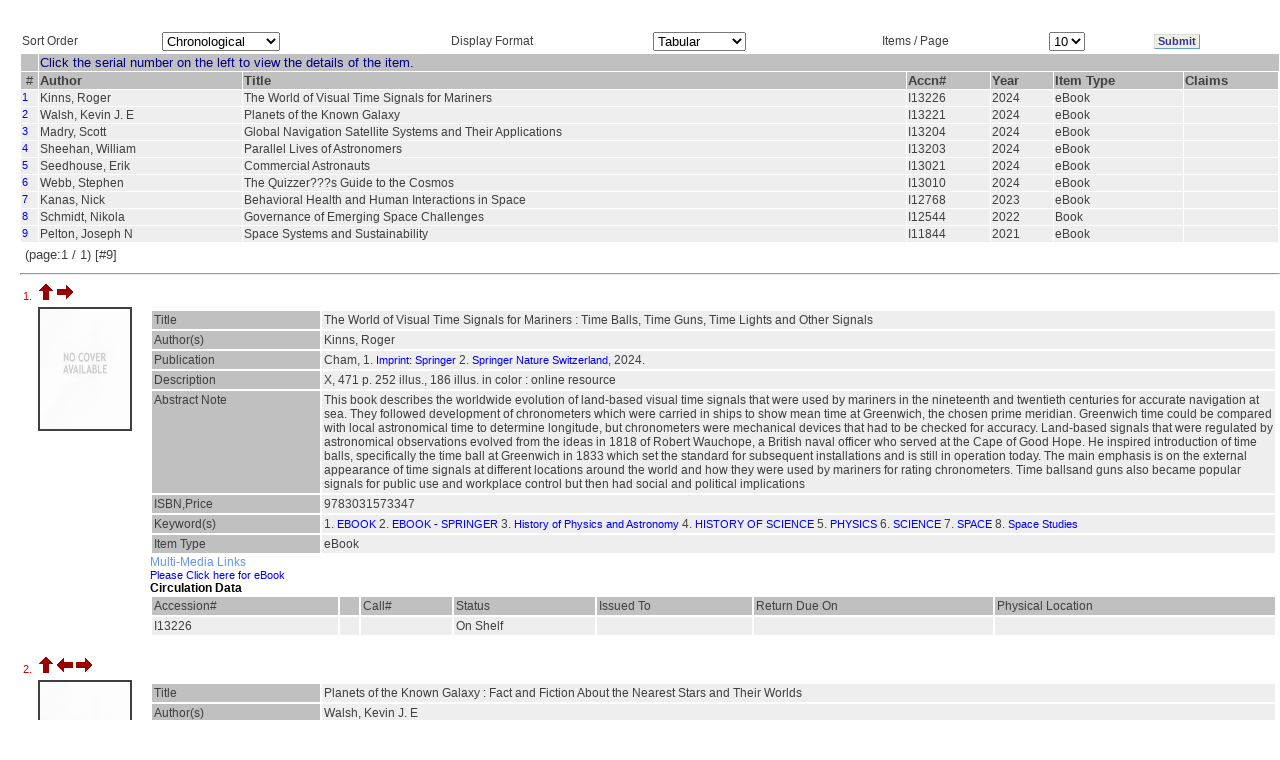

--- FILE ---
content_type: text/html; charset=utf-8
request_url: http://ezproxy.iucaa.in/wslxRSLT.php?A1=177086
body_size: 43414
content:
<html>
    <head>
        <title>Documents For An Access Point</title>
        <link rel='stylesheet' href='./StyleSheets/Highlight/oss_style.css' type='text/css'/>
        <script language="javascript" src="wslxshowhide.js"></script>
        <!-- $ASW 31/10/03 javascript added -->
    </head>
<link REL=STYLESHEET HREF= "./StyleSheets/Grid/style2.css">
<body BACKGROUND="./images/Grid/BACKGROUND/back2.jpg" BGCOLOR=White>
    <form action="wslxRSLT.php" method="POST">

        <!--
        Displays the result in the tabular format
        with various sorting option for the result(ItemType, tabular/publication/bibliography, number of records per page)).
        -->

        <a name="TOP"></a>

        
            <table cellspacing="0" cellpadding="0" border="0" width="100%">
                <tr>
                    <td width="20px">&nbsp;</td>
                    <td>
                        <h4 style="visibility: hidden">SLIM21</h4>
                        <table cellspacing="1" cellpadding="1" border="0" width="100%" >                            
                            <tr>
                                <td>Sort Order</td>
                                <td><select name="cbSO">
                                        <!--$ ASW 8/12/03 Used word Chronological instead of Natural as per sugession of MMG -->
                                        <option selected='selected' value="0">Chronological</option>
                                        <option  value="1">Author</option>
                                        <option  value="2">Title</option>
                                        <option  value="3">ItemType,Author</option>
                                        <option  value="4">ItemType,Title</option>
                                    </select>
					</td>
                                <td>Display Format</td>
                                <td>
                                    <select name="cbRp">
                                        <option selected='selected' value="0">Tabular</option>
                                        <option  value="1">Publication</option>
                                        <option  value="2">Bibliography</option>
                                    </select>
                                </td>
                                <td>Items / Page</td>
                                <td>
                                    <select name="cbNR">
                                        <option  value="5">5</option>
                                        <option selected='selected' value="10">10</option>
                                        <option  value="25">25</option>
                                    </select>
                                </td>
                                <td>
                                    <input type="hidden" name="aI" value=177086>
                                    <input type="hidden" name="aJ" value=>&nbsp;
                                </td>
                                <td><input type="submit" name="submit" value="Submit" class="clsBtnFlat"></td>
                            </tr>
                        </table>
                    </td>
                </tr>
            </table>

            <table CELLSPACING=0 CELLPADDING=0 BORDER=0 WIDTH=100%>
<tr>
<td WIDTH=20>&nbsp;</td>
<td>
<table CELLSPACING=1 CELLPADDING=1 BORDER=0 WIDTH=100%>
            <tr><td BGCOLOR="Silver" BACKGROUND=>&nbsp;</td><td COLSPAN=9 BGCOLOR="Silver" VALIGN="Middle" ALIGN="Left" WIDTH="100%"  BACKGROUND=>
<font SIZE="-1" color="#000080"> Click the serial number on the left to view the details of the item. </font></td></tr>
                    <tr bgcolor="silver" valign="top">
            <td align="center"><font size="-1">&nbsp;#&nbsp;</font></td>

                            <td align='left'><font size='-1'><b>Author</b></font></td><td align='left'><font size='-1'><b>Title</b></font></td><td align='left'><font size='-1'><b>Accn#</b></font></td><td align='left'><font size='-1'><b>Year</b></font></td><td align='left'><font size='-1'><b>Item Type</b></font></td>            <td align="left"><font size="-1"><b>Claims</b></font></td>
        </tr>
    <TR>
<TD VALIGN=top class=TDR><A HREF=#REC1>1</A></TD>
<TD VALIGN=top class=TDR>Kinns, Roger</TD>
<TD VALIGN=top class=TDR>The World of Visual Time Signals for Mariners</TD>
<TD VALIGN=top class=TDR>I13226</TD>
<TD VALIGN=top class=TDR>2024</TD>
<TD VALIGN=top class=TDR>eBook</TD>
<TD VALIGN=top class=TDR>&nbsp;</TD>
</TR><TR>
<TD VALIGN=top class=TDR><A HREF=#REC2>2</A></TD>
<TD VALIGN=top class=TDR>Walsh, Kevin J. E</TD>
<TD VALIGN=top class=TDR>Planets of the Known Galaxy</TD>
<TD VALIGN=top class=TDR>I13221</TD>
<TD VALIGN=top class=TDR>2024</TD>
<TD VALIGN=top class=TDR>eBook</TD>
<TD VALIGN=top class=TDR>&nbsp;</TD>
</TR><TR>
<TD VALIGN=top class=TDR><A HREF=#REC3>3</A></TD>
<TD VALIGN=top class=TDR>Madry, Scott</TD>
<TD VALIGN=top class=TDR>Global Navigation Satellite Systems and Their Applications</TD>
<TD VALIGN=top class=TDR>I13204</TD>
<TD VALIGN=top class=TDR>2024</TD>
<TD VALIGN=top class=TDR>eBook</TD>
<TD VALIGN=top class=TDR>&nbsp;</TD>
</TR><TR>
<TD VALIGN=top class=TDR><A HREF=#REC4>4</A></TD>
<TD VALIGN=top class=TDR>Sheehan, William</TD>
<TD VALIGN=top class=TDR>Parallel Lives of Astronomers</TD>
<TD VALIGN=top class=TDR>I13203</TD>
<TD VALIGN=top class=TDR>2024</TD>
<TD VALIGN=top class=TDR>eBook</TD>
<TD VALIGN=top class=TDR>&nbsp;</TD>
</TR><TR>
<TD VALIGN=top class=TDR><A HREF=#REC5>5</A></TD>
<TD VALIGN=top class=TDR>Seedhouse, Erik</TD>
<TD VALIGN=top class=TDR>Commercial Astronauts</TD>
<TD VALIGN=top class=TDR>I13021</TD>
<TD VALIGN=top class=TDR>2024</TD>
<TD VALIGN=top class=TDR>eBook</TD>
<TD VALIGN=top class=TDR>&nbsp;</TD>
</TR><TR>
<TD VALIGN=top class=TDR><A HREF=#REC6>6</A></TD>
<TD VALIGN=top class=TDR>Webb, Stephen</TD>
<TD VALIGN=top class=TDR>The Quizzer???s Guide to the Cosmos</TD>
<TD VALIGN=top class=TDR>I13010</TD>
<TD VALIGN=top class=TDR>2024</TD>
<TD VALIGN=top class=TDR>eBook</TD>
<TD VALIGN=top class=TDR>&nbsp;</TD>
</TR><TR>
<TD VALIGN=top class=TDR><A HREF=#REC7>7</A></TD>
<TD VALIGN=top class=TDR>Kanas, Nick</TD>
<TD VALIGN=top class=TDR>Behavioral Health and Human Interactions in Space</TD>
<TD VALIGN=top class=TDR>I12768</TD>
<TD VALIGN=top class=TDR>2023</TD>
<TD VALIGN=top class=TDR>eBook</TD>
<TD VALIGN=top class=TDR>&nbsp;</TD>
</TR><TR>
<TD VALIGN=top class=TDR><A HREF=#REC8>8</A></TD>
<TD VALIGN=top class=TDR>Schmidt, Nikola</TD>
<TD VALIGN=top class=TDR>Governance of Emerging Space Challenges</TD>
<TD VALIGN=top class=TDR>I12544</TD>
<TD VALIGN=top class=TDR>2022</TD>
<TD VALIGN=top class=TDR>Book</TD>
<TD VALIGN=top class=TDR>&nbsp;</TD>
</TR><TR>
<TD VALIGN=top class=TDR><A HREF=#REC9>9</A></TD>
<TD VALIGN=top class=TDR>Pelton, Joseph N</TD>
<TD VALIGN=top class=TDR>Space Systems and Sustainability</TD>
<TD VALIGN=top class=TDR>I11844</TD>
<TD VALIGN=top class=TDR>2021</TD>
<TD VALIGN=top class=TDR>eBook</TD>
<TD VALIGN=top class=TDR>&nbsp;</TD>
</TR><TR><TD COLSPAN=10><TABLE WIDTH=100% Align=Left BORDER=0><TR>
<TD><font size=-1 >(page:1 / 1) [#9]</TD><TD WIDTH=20%><font size=-1 >&nbsp;</TD><TD WIDTH=20%><font size=-1 >&nbsp;</font></TD>
<TD WIDTH=20%><font size=-1 >&nbsp;</font></TD><TD WIDTH=20%><font size=-1 >&nbsp;</font></TD>
</TR></TABLE>
</TD></TR>
</TABLE>
<HR>
<TABLE WIDTH=100% BORDER=0 >
<TR><TD COLSPAN=2>
<A NAME=REC1>1.&nbsp;</A>
<A HREF=#TOP><IMG BORDER=0 SRC="back.gif"></A>&nbsp;<A HREF=#REC2><IMG BORDER=0 SRC="nextitem.gif">&nbsp;</TD></TR>
</TD></TR><TR><TD align='center' valign='top' style='width:10%'><img src='./images/covers/NoCover.jpg' alt='No image available' 
style='max-width:90;max-height:120;min-width:90;min-height:120; width:90; height:120;' border='2' /></TD><TD>
<TABLE WIDTH=100% BORDER=0 CELLSPACING=2 CELLPADDING=2>
<TR VALIGN=TOP> </TR>
<TR VALIGN=TOP ><TD class=TDH WIDTH=15%>Title</TD><TD class=TDR>The World of Visual Time Signals for Mariners : Time Balls, Time Guns, Time Lights and Other Signals</TD></TR>
<TR VALIGN=TOP ><TD class=TDH WIDTH=15%>Author(s)</TD><TD class=TDR>Kinns, Roger</TD></TR>
<TR VALIGN=TOP ><TD class=TDH WIDTH=15%>Publication</TD><TD class=TDR>Cham, 1. <A HREF=wslxRSLT.php?A1=132853 TARGET=_TOP>Imprint: Springer</A>
2. <A HREF=wslxRSLT.php?A1=178604 TARGET=_TOP>Springer Nature Switzerland</A>, 2024.</TD></TR>
<TR VALIGN=TOP ><TD class=TDH WIDTH=15%>Description</TD><TD class=TDR>X, 471 p. 252 illus., 186 illus. in color : online resource</TD></TR>
<TR VALIGN=TOP ><TD class=TDH WIDTH=15%>Abstract Note</TD><TD class=TDR>This book describes the worldwide evolution of land-based visual time signals that were used by mariners in the nineteenth and twentieth centuries for accurate navigation at sea. They followed development of chronometers which were carried in ships to show mean time at Greenwich, the chosen prime meridian. Greenwich time could be compared with local astronomical time to determine longitude, but chronometers were mechanical devices that had to be checked for accuracy. Land-based signals that were regulated by astronomical observations evolved from the ideas in 1818 of Robert Wauchope, a British naval officer who served at the Cape of Good Hope. He inspired introduction of time balls, specifically the time ball at Greenwich in 1833 which set the standard for subsequent installations and is still in operation today. The main emphasis is on the external appearance of time signals at different locations around the world and how they were used by mariners for rating chronometers. Time ballsand guns also became popular signals for public use and workplace control but then had social and political implications</TD></TR>
<TR VALIGN=TOP ><TD class=TDH WIDTH=15%>ISBN,Price</TD><TD class=TDR>9783031573347</TD></TR>
<TR VALIGN=TOP ><TD class=TDH WIDTH=15%>Keyword(s)</TD><TD class=TDR>1. <A HREF=wslxRSLT.php?A1=87305 TARGET=_TOP>EBOOK</A>
2. <A HREF=wslxRSLT.php?A1=126851 TARGET=_TOP>EBOOK - SPRINGER</A>
3. <A HREF=wslxRSLT.php?A1=176058 TARGET=_TOP>History of Physics and Astronomy</A>
4. <A HREF=wslxRSLT.php?A1=5132 TARGET=_TOP>HISTORY OF SCIENCE</A>
5. <A HREF=wslxRSLT.php?A1=527 TARGET=_TOP>PHYSICS</A>
6. <A HREF=wslxRSLT.php?A1=230 TARGET=_TOP>SCIENCE</A>
7. <A HREF=wslxRSLT.php?A1=1595 TARGET=_TOP>SPACE</A>
8. <A HREF=wslxRSLT.php?A1=177086 TARGET=_TOP>Space Studies</A>
</TD></TR>
<TR VALIGN=TOP ><TD class=TDH WIDTH=15%>Item Type</TD><TD class=TDR>eBook</TD></TR>
</TABLE>
<DT>Multi-Media Links
<DD><A HREF="https://doi.org/10.1007/978-3-031-57334-7"target=_blank>Please Click here for eBook</A>
</DL>
<BR><B>Circulation Data</B><TABLE WIDTH=100% BORDER=0 CELLSPACING=2 CELLPADDING=2>
<TR class=TDH><TD>Accession#</TD><TD>&nbsp;</TD>
<TD>Call#</TD><TD>Status</TD><TD>Issued To</TD><TD>Return Due On</TD> <TD>Physical Location </TD></TR><TR class=TDR>
<TD>I13226</TD>
<TD>&nbsp;</TD>
<TD>&nbsp;</TD>
<TD>On Shelf</TD>
<TD>&nbsp;</TD>
<TD>&nbsp;</TD>
<TD></TD>
</TR>
</TABLE>
<BR><DIV id='043862' name='043862'></DIV></TD></TR></TABLE><TABLE WIDTH=100% BORDER=0 >
<TR><TD COLSPAN=2>
<A NAME=REC2>2.&nbsp;</A>
<A HREF=#TOP><IMG BORDER=0 SRC="back.gif"></A>&nbsp;<A HREF=#REC1><IMG BORDER=0 SRC="previtem.gif"></A>&nbsp;<A HREF=#REC3><IMG BORDER=0 SRC="nextitem.gif">&nbsp;</TD></TR>
</TD></TR><TR><TD align='center' valign='top' style='width:10%'><img src='./images/covers/NoCover.jpg' alt='No image available' 
style='max-width:90;max-height:120;min-width:90;min-height:120; width:90; height:120;' border='2' /></TD><TD>
<TABLE WIDTH=100% BORDER=0 CELLSPACING=2 CELLPADDING=2>
<TR VALIGN=TOP> </TR>
<TR VALIGN=TOP ><TD class=TDH WIDTH=15%>Title</TD><TD class=TDR>Planets of the Known Galaxy : Fact and Fiction About the Nearest Stars and Their Worlds</TD></TR>
<TR VALIGN=TOP ><TD class=TDH WIDTH=15%>Author(s)</TD><TD class=TDR>Walsh, Kevin J. E</TD></TR>
<TR VALIGN=TOP ><TD class=TDH WIDTH=15%>Publication</TD><TD class=TDR>Cham, 1. <A HREF=wslxRSLT.php?A1=132853 TARGET=_TOP>Imprint: Springer</A>
2. <A HREF=wslxRSLT.php?A1=178604 TARGET=_TOP>Springer Nature Switzerland</A>, 2024.</TD></TR>
<TR VALIGN=TOP ><TD class=TDH WIDTH=15%>Description</TD><TD class=TDR>XIII, 220 p. 27 illus., 24 illus. in color : online resource</TD></TR>
<TR VALIGN=TOP ><TD class=TDH WIDTH=15%>Abstract Note</TD><TD class=TDR>This book explores "the known galaxy," the region of the Milky Way nearest to Earth, often referred to in science fiction as the part of our galaxy that humanity might have explored first in the future. It describes planets ranging from gloomy ocean worlds and gem-strewn landscapes to wandering planets and hot or cold Jupiters. The aim is to create a sense of place for these distant worlds, merging scientific knowledge with speculative fiction and myths. Written for fans of both science fact and fiction, the book divides the known galaxy into distinct regions, offering scientific descriptions and linking planets to their literary and mythological contexts. This blend of solid science and imaginative storytelling will appeal to readers who want to envision these planets as dynamic places with rich histories</TD></TR>
<TR VALIGN=TOP ><TD class=TDH WIDTH=15%>ISBN,Price</TD><TD class=TDR>9783031682186</TD></TR>
<TR VALIGN=TOP ><TD class=TDH WIDTH=15%>Keyword(s)</TD><TD class=TDR>1. <A HREF=wslxRSLT.php?A1=11404 TARGET=_TOP>ASTRONAUTICS</A>
2. <A HREF=wslxRSLT.php?A1=87305 TARGET=_TOP>EBOOK</A>
3. <A HREF=wslxRSLT.php?A1=126851 TARGET=_TOP>EBOOK - SPRINGER</A>
4. <A HREF=wslxRSLT.php?A1=74956 TARGET=_TOP>FICTION</A>
5. <A HREF=wslxRSLT.php?A1=179162 TARGET=_TOP>Fiction Literature</A>
6. <A HREF=wslxRSLT.php?A1=11403 TARGET=_TOP>OUTER SPACE</A>
7. <A HREF=wslxRSLT.php?A1=10172 TARGET=_TOP>PLANETARY SCIENCE</A>
8. <A HREF=wslxRSLT.php?A1=1595 TARGET=_TOP>SPACE</A>
9. <A HREF=wslxRSLT.php?A1=114905 TARGET=_TOP>Space Exploration and Astronautics</A>
10. <A HREF=wslxRSLT.php?A1=177086 TARGET=_TOP>Space Studies</A>
</TD></TR>
<TR VALIGN=TOP ><TD class=TDH WIDTH=15%>Item Type</TD><TD class=TDR>eBook</TD></TR>
</TABLE>
<DT>Multi-Media Links
<DD><A HREF="https://doi.org/10.1007/978-3-031-68218-6"target=_blank>Please Click here for eBook</A>
</DL>
<BR><B>Circulation Data</B><TABLE WIDTH=100% BORDER=0 CELLSPACING=2 CELLPADDING=2>
<TR class=TDH><TD>Accession#</TD><TD>&nbsp;</TD>
<TD>Call#</TD><TD>Status</TD><TD>Issued To</TD><TD>Return Due On</TD> <TD>Physical Location </TD></TR><TR class=TDR>
<TD>I13221</TD>
<TD>&nbsp;</TD>
<TD>&nbsp;</TD>
<TD>On Shelf</TD>
<TD>&nbsp;</TD>
<TD>&nbsp;</TD>
<TD></TD>
</TR>
</TABLE>
<BR><DIV id='043857' name='043857'></DIV></TD></TR></TABLE><TABLE WIDTH=100% BORDER=0 >
<TR><TD COLSPAN=2>
<A NAME=REC3>3.&nbsp;</A>
<A HREF=#TOP><IMG BORDER=0 SRC="back.gif"></A>&nbsp;<A HREF=#REC2><IMG BORDER=0 SRC="previtem.gif"></A>&nbsp;<A HREF=#REC4><IMG BORDER=0 SRC="nextitem.gif">&nbsp;</TD></TR>
</TD></TR><TR><TD align='center' valign='top' style='width:10%'><img src='./images/covers/NoCover.jpg' alt='No image available' 
style='max-width:90;max-height:120;min-width:90;min-height:120; width:90; height:120;' border='2' /></TD><TD>
<TABLE WIDTH=100% BORDER=0 CELLSPACING=2 CELLPADDING=2>
<TR VALIGN=TOP> </TR>
<TR VALIGN=TOP ><TD class=TDH WIDTH=15%>Title</TD><TD class=TDR>Global Navigation Satellite Systems and Their Applications</TD></TR>
<TR VALIGN=TOP ><TD class=TDH WIDTH=15%>Author(s)</TD><TD class=TDR>Madry, Scott</TD></TR>
<TR VALIGN=TOP ><TD class=TDH WIDTH=15%>Publication</TD><TD class=TDR>Cham, 1. <A HREF=wslxRSLT.php?A1=132853 TARGET=_TOP>Imprint: Springer</A>
2. <A HREF=wslxRSLT.php?A1=178604 TARGET=_TOP>Springer Nature Switzerland</A>, 2024.</TD></TR>
<TR VALIGN=TOP ><TD class=TDH WIDTH=15%>Description</TD><TD class=TDR>XVIII, 128 p. 93 illus., 89 illus. in color : online resource</TD></TR>
<TR VALIGN=TOP ><TD class=TDH WIDTH=15%>Abstract Note</TD><TD class=TDR>Professor Madry, one of the world's leading experts in the field of the practical applications of satellites and space technologies, provides in a condensed form, a quick yet comprehensive overview of all aspects of satellite navigation. This new edition concisely addresses the latest breakthrough technologies, the various national systems, the many applications, the regulatory issues, and the strategic implications of satellite navigation systems. The future directions of autonomous aircraft and the role drones play in satellite navigation networks are also evaluated. Moreover, the industry's strengths and weaknesses are discussed, as well as reviews of all the various national systems now being deployed. The motivation behind the proliferation of these systems, in this book, evaluates the overall societal and ethical issues of these invisible yet pervasive parts of our modern digital world</TD></TR>
<TR VALIGN=TOP ><TD class=TDH WIDTH=15%>ISBN,Price</TD><TD class=TDR>9783031744884</TD></TR>
<TR VALIGN=TOP ><TD class=TDH WIDTH=15%>Keyword(s)</TD><TD class=TDR>1. <A HREF=wslxRSLT.php?A1=122770 TARGET=_TOP>Aerospace engineering</A>
2. <A HREF=wslxRSLT.php?A1=115978 TARGET=_TOP>Aerospace Technology and Astronautics</A>
3. <A HREF=wslxRSLT.php?A1=11404 TARGET=_TOP>ASTRONAUTICS</A>
4. <A HREF=wslxRSLT.php?A1=87305 TARGET=_TOP>EBOOK</A>
5. <A HREF=wslxRSLT.php?A1=126851 TARGET=_TOP>EBOOK - SPRINGER</A>
6. <A HREF=wslxRSLT.php?A1=11403 TARGET=_TOP>OUTER SPACE</A>
7. <A HREF=wslxRSLT.php?A1=1595 TARGET=_TOP>SPACE</A>
8. <A HREF=wslxRSLT.php?A1=114905 TARGET=_TOP>Space Exploration and Astronautics</A>
9. <A HREF=wslxRSLT.php?A1=177086 TARGET=_TOP>Space Studies</A>
</TD></TR>
<TR VALIGN=TOP ><TD class=TDH WIDTH=15%>Item Type</TD><TD class=TDR>eBook</TD></TR>
</TABLE>
<DT>Multi-Media Links
<DD><A HREF="https://doi.org/10.1007/978-3-031-74488-4"target=_blank>Please Click here for eBook</A>
</DL>
<BR><B>Circulation Data</B><TABLE WIDTH=100% BORDER=0 CELLSPACING=2 CELLPADDING=2>
<TR class=TDH><TD>Accession#</TD><TD>&nbsp;</TD>
<TD>Call#</TD><TD>Status</TD><TD>Issued To</TD><TD>Return Due On</TD> <TD>Physical Location </TD></TR><TR class=TDR>
<TD>I13204</TD>
<TD>&nbsp;</TD>
<TD>&nbsp;</TD>
<TD>On Shelf</TD>
<TD>&nbsp;</TD>
<TD>&nbsp;</TD>
<TD></TD>
</TR>
</TABLE>
<BR><DIV id='043840' name='043840'></DIV></TD></TR></TABLE><TABLE WIDTH=100% BORDER=0 >
<TR><TD COLSPAN=2>
<A NAME=REC4>4.&nbsp;</A>
<A HREF=#TOP><IMG BORDER=0 SRC="back.gif"></A>&nbsp;<A HREF=#REC3><IMG BORDER=0 SRC="previtem.gif"></A>&nbsp;<A HREF=#REC5><IMG BORDER=0 SRC="nextitem.gif">&nbsp;</TD></TR>
</TD></TR><TR><TD align='center' valign='top' style='width:10%'><img src='./images/covers/NoCover.jpg' alt='No image available' 
style='max-width:90;max-height:120;min-width:90;min-height:120; width:90; height:120;' border='2' /></TD><TD>
<TABLE WIDTH=100% BORDER=0 CELLSPACING=2 CELLPADDING=2>
<TR VALIGN=TOP> </TR>
<TR VALIGN=TOP ><TD class=TDH WIDTH=15%>Title</TD><TD class=TDR>Parallel Lives of Astronomers : Percival Lowell and Edward Emerson Barnard</TD></TR>
<TR VALIGN=TOP ><TD class=TDH WIDTH=15%>Author(s)</TD><TD class=TDR>Sheehan, William</TD></TR>
<TR VALIGN=TOP ><TD class=TDH WIDTH=15%>Publication</TD><TD class=TDR>Cham, 1. <A HREF=wslxRSLT.php?A1=132853 TARGET=_TOP>Imprint: Springer</A>
2. <A HREF=wslxRSLT.php?A1=178604 TARGET=_TOP>Springer Nature Switzerland</A>, 2024.</TD></TR>
<TR VALIGN=TOP ><TD class=TDH WIDTH=15%>Description</TD><TD class=TDR>XIV, 687 p. 273 illus., 47 illus. in color : online resource</TD></TR>
<TR VALIGN=TOP ><TD class=TDH WIDTH=15%>Abstract Note</TD><TD class=TDR>Using the "Parallel Lives" approach adopted by the Greek biographer Plutarch, noted historian of astronomy William Sheehan contrasts the lives and research careers of two famous astronomers, Percival Lowell and Edward Emerson Barnard. Drawing on vast archival materials and hitherto unpublished source materials, Sheehan documents in detail the contributions of these two late 19th and early 20th astronomers. Living at a time when controversies about Mars peaked, when great observatories were being built, and when research increasingly turned away from the Solar System toward the stellar and extra-galactic universe, these observers made spectacular contributions to astronomy. Their work still inspires, and continues in Perseverance rover's explorations of the surface of Mars carrying forward Lowell's dream of showing that Mars may once have been "the abode of life," and in Barnard's pioneering wide-angle photographs of the Milky Way which first showed the sweep, majesty and complexity of the Galaxy. The work of decades of research and writing, Sheehan has produced what is likely to become the definitive work on these two great astronomers. William Sheehan's many books include the authoritative biography The Immortal Fire Within: The Life and Work of Edward Emerson Barnard and (with Jim Bell) Discovering Mars: A History of Observation and Exploration of the Red Planet, which has been called the "gold standard of books on Mars" (Michio Kaku).</TD></TR>
<TR VALIGN=TOP ><TD class=TDH WIDTH=15%>ISBN,Price</TD><TD class=TDR>9783031688003</TD></TR>
<TR VALIGN=TOP ><TD class=TDH WIDTH=15%>Keyword(s)</TD><TD class=TDR>1. <A HREF=wslxRSLT.php?A1=109267 TARGET=_TOP>Astronomers</A>
2. <A HREF=wslxRSLT.php?A1=176059 TARGET=_TOP>Biographies of Physicists and Astronomers</A>
3. <A HREF=wslxRSLT.php?A1=87305 TARGET=_TOP>EBOOK</A>
4. <A HREF=wslxRSLT.php?A1=126851 TARGET=_TOP>EBOOK - SPRINGER</A>
5. <A HREF=wslxRSLT.php?A1=176058 TARGET=_TOP>History of Physics and Astronomy</A>
6. <A HREF=wslxRSLT.php?A1=110033 TARGET=_TOP>Physicists</A>
7. <A HREF=wslxRSLT.php?A1=527 TARGET=_TOP>PHYSICS</A>
8. <A HREF=wslxRSLT.php?A1=1595 TARGET=_TOP>SPACE</A>
9. <A HREF=wslxRSLT.php?A1=177086 TARGET=_TOP>Space Studies</A>
</TD></TR>
<TR VALIGN=TOP ><TD class=TDH WIDTH=15%>Item Type</TD><TD class=TDR>eBook</TD></TR>
</TABLE>
<DT>Multi-Media Links
<DD><A HREF="https://doi.org/10.1007/978-3-031-68800-3"target=_blank>Please Click here for eBook</A>
</DL>
<BR><B>Circulation Data</B><TABLE WIDTH=100% BORDER=0 CELLSPACING=2 CELLPADDING=2>
<TR class=TDH><TD>Accession#</TD><TD>&nbsp;</TD>
<TD>Call#</TD><TD>Status</TD><TD>Issued To</TD><TD>Return Due On</TD> <TD>Physical Location </TD></TR><TR class=TDR>
<TD>I13203</TD>
<TD>&nbsp;</TD>
<TD>&nbsp;</TD>
<TD>On Shelf</TD>
<TD>&nbsp;</TD>
<TD>&nbsp;</TD>
<TD></TD>
</TR>
</TABLE>
<BR><DIV id='043839' name='043839'></DIV></TD></TR></TABLE><TABLE WIDTH=100% BORDER=0 >
<TR><TD COLSPAN=2>
<A NAME=REC5>5.&nbsp;</A>
<A HREF=#TOP><IMG BORDER=0 SRC="back.gif"></A>&nbsp;<A HREF=#REC4><IMG BORDER=0 SRC="previtem.gif"></A>&nbsp;<A HREF=#REC6><IMG BORDER=0 SRC="nextitem.gif">&nbsp;</TD></TR>
</TD></TR><TR><TD align='center' valign='top' style='width:10%'><img src='./images/covers/NoCover.jpg' alt='No image available' 
style='max-width:90;max-height:120;min-width:90;min-height:120; width:90; height:120;' border='2' /></TD><TD>
<TABLE WIDTH=100% BORDER=0 CELLSPACING=2 CELLPADDING=2>
<TR VALIGN=TOP> </TR>
<TR VALIGN=TOP ><TD class=TDH WIDTH=15%>Title</TD><TD class=TDR>Commercial Astronauts : The Next Generation of Spacefarers</TD></TR>
<TR VALIGN=TOP ><TD class=TDH WIDTH=15%>Author(s)</TD><TD class=TDR>Seedhouse, Erik</TD></TR>
<TR VALIGN=TOP ><TD class=TDH WIDTH=15%>Publication</TD><TD class=TDR>Cham, 1. <A HREF=wslxRSLT.php?A1=132853 TARGET=_TOP>Imprint: Springer</A>
2. <A HREF=wslxRSLT.php?A1=178604 TARGET=_TOP>Springer Nature Switzerland</A>, 2024.</TD></TR>
<TR VALIGN=TOP ><TD class=TDH WIDTH=15%>Description</TD><TD class=TDR>XIV, 235 p. 97 illus., 95 illus. in color : online resource</TD></TR>
<TR VALIGN=TOP ><TD class=TDH WIDTH=15%>Abstract Note</TD><TD class=TDR>The beginning of the 2020???s witnessed dozens of commercial astronauts fly to space on a variety of vehicles. These spacecraft included SpaceX???s Crew Dragon, which supported the Inspiration4 and Axiom Space missions, Virgin Galactic???s SpaceShipTwo, which supported several suborbital science flights, and Blue Origin???s New Shepard spacecraft, which not only flew celebrities but also its fair share of commercial astronauts. The story of this new breed of spacefarer has only just begun. As evidenced by these missions, commercial spaceflight has grown beyond passengers simply traveling to space just for the ride. With orbital flights involving commercial astronauts staying in space for several days and weeks, companies such as Sierra Space, Axiom Space and Blue Origin are preparing for the next steps in commercial space travel which include the construction of orbiting habitats. But how will the opportunities for commercial astronauts develop, how will they be trained, and will this new group of astronauts evolve? This book describes how the commercial spaceflight industry is evolving, how it will continue to evolve as barriers to entry are reduced, competition grows, and costs are lowered, and how, because of these efforts, opportunities for commercial astronauts will increase</TD></TR>
<TR VALIGN=TOP ><TD class=TDH WIDTH=15%>ISBN,Price</TD><TD class=TDR>9783031556043</TD></TR>
<TR VALIGN=TOP ><TD class=TDH WIDTH=15%>Keyword(s)</TD><TD class=TDR>1. <A HREF=wslxRSLT.php?A1=122770 TARGET=_TOP>Aerospace engineering</A>
2. <A HREF=wslxRSLT.php?A1=115978 TARGET=_TOP>Aerospace Technology and Astronautics</A>
3. <A HREF=wslxRSLT.php?A1=11404 TARGET=_TOP>ASTRONAUTICS</A>
4. <A HREF=wslxRSLT.php?A1=87305 TARGET=_TOP>EBOOK</A>
5. <A HREF=wslxRSLT.php?A1=126851 TARGET=_TOP>EBOOK - SPRINGER</A>
6. <A HREF=wslxRSLT.php?A1=11403 TARGET=_TOP>OUTER SPACE</A>
7. <A HREF=wslxRSLT.php?A1=1595 TARGET=_TOP>SPACE</A>
8. <A HREF=wslxRSLT.php?A1=114905 TARGET=_TOP>Space Exploration and Astronautics</A>
9. <A HREF=wslxRSLT.php?A1=177086 TARGET=_TOP>Space Studies</A>
</TD></TR>
<TR VALIGN=TOP ><TD class=TDH WIDTH=15%>Item Type</TD><TD class=TDR>eBook</TD></TR>
</TABLE>
<DT>Multi-Media Links
<DD><A HREF="https://doi.org/10.1007/978-3-031-55604-3"target=_blank>Please Click here for eBook</A>
</DL>
<BR><B>Circulation Data</B><TABLE WIDTH=100% BORDER=0 CELLSPACING=2 CELLPADDING=2>
<TR class=TDH><TD>Accession#</TD><TD>&nbsp;</TD>
<TD>Call#</TD><TD>Status</TD><TD>Issued To</TD><TD>Return Due On</TD> <TD>Physical Location </TD></TR><TR class=TDR>
<TD>I13021</TD>
<TD>&nbsp;</TD>
<TD>&nbsp;</TD>
<TD>On Shelf</TD>
<TD>&nbsp;</TD>
<TD>&nbsp;</TD>
<TD></TD>
</TR>
</TABLE>
<BR><DIV id='043657' name='043657'></DIV></TD></TR></TABLE><TABLE WIDTH=100% BORDER=0 >
<TR><TD COLSPAN=2>
<A NAME=REC6>6.&nbsp;</A>
<A HREF=#TOP><IMG BORDER=0 SRC="back.gif"></A>&nbsp;<A HREF=#REC5><IMG BORDER=0 SRC="previtem.gif"></A>&nbsp;<A HREF=#REC7><IMG BORDER=0 SRC="nextitem.gif">&nbsp;</TD></TR>
</TD></TR><TR><TD align='center' valign='top' style='width:10%'><img src='./images/covers/NoCover.jpg' alt='No image available' 
style='max-width:90;max-height:120;min-width:90;min-height:120; width:90; height:120;' border='2' /></TD><TD>
<TABLE WIDTH=100% BORDER=0 CELLSPACING=2 CELLPADDING=2>
<TR VALIGN=TOP> </TR>
<TR VALIGN=TOP ><TD class=TDH WIDTH=15%>Title</TD><TD class=TDR>The Quizzer???s Guide to the Cosmos : 500 Questions About the Universe (with Answers)</TD></TR>
<TR VALIGN=TOP ><TD class=TDH WIDTH=15%>Author(s)</TD><TD class=TDR>Webb, Stephen</TD></TR>
<TR VALIGN=TOP ><TD class=TDH WIDTH=15%>Publication</TD><TD class=TDR>Cham, 1. <A HREF=wslxRSLT.php?A1=132853 TARGET=_TOP>Imprint: Springer</A>
2. <A HREF=wslxRSLT.php?A1=178604 TARGET=_TOP>Springer Nature Switzerland</A>, 2024.</TD></TR>
<TR VALIGN=TOP ><TD class=TDH WIDTH=15%>Description</TD><TD class=TDR>XIV, 369 p. 52 illus : online resource</TD></TR>
<TR VALIGN=TOP ><TD class=TDH WIDTH=15%>Abstract Note</TD><TD class=TDR>Have you ever gazed up at the night sky and wondered how many stars you can see? Whether the universe is infinite? Or, more prosaically, what the chances are of you being hit by a rock from space? The Quizzer???s Guide to the Cosmos is here to satisfy your curiosity by offering an overview of the history of astronomy, from the earliest beginnings through to the most recent discoveries. This isn???t a typical astronomy book, however ??? it???s packed with a 500-question multiple-choice quiz that not only makes the book more interactive but also helps you retain information and lets you test your knowledge of some of the most captivating concepts in science. The book will appeal to astronomy buffs and to general quiz afficianados alike. Digital questions and answers also via app: Download the Springer Nature Flashcards app free of charge and test your knowledge</TD></TR>
<TR VALIGN=TOP ><TD class=TDH WIDTH=15%>ISBN,Price</TD><TD class=TDR>9783031524370</TD></TR>
<TR VALIGN=TOP ><TD class=TDH WIDTH=15%>Keyword(s)</TD><TD class=TDR>1. <A HREF=wslxRSLT.php?A1=222 TARGET=_TOP>ASTRONOMY</A>
2. <A HREF=wslxRSLT.php?A1=175945 TARGET=_TOP>Astronomy, Cosmology and Space Sciences</A>
3. <A HREF=wslxRSLT.php?A1=119068 TARGET=_TOP>Astronomy, Observations and Techniques</A>
4. <A HREF=wslxRSLT.php?A1=87305 TARGET=_TOP>EBOOK</A>
5. <A HREF=wslxRSLT.php?A1=126851 TARGET=_TOP>EBOOK - SPRINGER</A>
6. <A HREF=wslxRSLT.php?A1=176058 TARGET=_TOP>History of Physics and Astronomy</A>
7. <A HREF=wslxRSLT.php?A1=527 TARGET=_TOP>PHYSICS</A>
8. <A HREF=wslxRSLT.php?A1=1595 TARGET=_TOP>SPACE</A>
9. <A HREF=wslxRSLT.php?A1=177086 TARGET=_TOP>Space Studies</A>
</TD></TR>
<TR VALIGN=TOP ><TD class=TDH WIDTH=15%>Item Type</TD><TD class=TDR>eBook</TD></TR>
</TABLE>
<DT>Multi-Media Links
<DD><A HREF="https://doi.org/10.1007/978-3-031-52437-0"target=_blank>Please Click here for eBook</A>
</DL>
<BR><B>Circulation Data</B><TABLE WIDTH=100% BORDER=0 CELLSPACING=2 CELLPADDING=2>
<TR class=TDH><TD>Accession#</TD><TD>&nbsp;</TD>
<TD>Call#</TD><TD>Status</TD><TD>Issued To</TD><TD>Return Due On</TD> <TD>Physical Location </TD></TR><TR class=TDR>
<TD>I13010</TD>
<TD>&nbsp;</TD>
<TD>&nbsp;</TD>
<TD>On Shelf</TD>
<TD>&nbsp;</TD>
<TD>&nbsp;</TD>
<TD></TD>
</TR>
</TABLE>
<BR><DIV id='043646' name='043646'></DIV></TD></TR></TABLE><TABLE WIDTH=100% BORDER=0 >
<TR><TD COLSPAN=2>
<A NAME=REC7>7.&nbsp;</A>
<A HREF=#TOP><IMG BORDER=0 SRC="back.gif"></A>&nbsp;<A HREF=#REC6><IMG BORDER=0 SRC="previtem.gif"></A>&nbsp;<A HREF=#REC8><IMG BORDER=0 SRC="nextitem.gif">&nbsp;</TD></TR>
</TD></TR><TR><TD align='center' valign='top' style='width:10%'><img src='./images/covers/NoCover.jpg' alt='No image available' 
style='max-width:90;max-height:120;min-width:90;min-height:120; width:90; height:120;' border='2' /></TD><TD>
<TABLE WIDTH=100% BORDER=0 CELLSPACING=2 CELLPADDING=2>
<TR VALIGN=TOP> </TR>
<TR VALIGN=TOP ><TD class=TDH WIDTH=15%>Title</TD><TD class=TDR>Behavioral Health and Human Interactions in Space</TD></TR>
<TR VALIGN=TOP ><TD class=TDH WIDTH=15%>Author(s)</TD><TD class=TDR>Kanas, Nick</TD></TR>
<TR VALIGN=TOP ><TD class=TDH WIDTH=15%>Publication</TD><TD class=TDR>Cham, 1. <A HREF=wslxRSLT.php?A1=132853 TARGET=_TOP>Imprint: Springer</A>
2. <A HREF=wslxRSLT.php?A1=130542 TARGET=_TOP>Springer International Publishing</A>, 2023.</TD></TR>
<TR VALIGN=TOP ><TD class=TDH WIDTH=15%>Description</TD><TD class=TDR>XLV, 402 p. 79 illus., 71 illus. in color : online resource</TD></TR>
<TR VALIGN=TOP ><TD class=TDH WIDTH=15%>Abstract Note</TD><TD class=TDR>This textbook covers the range of psychological and interpersonal issues that can affect astronauts living and working in space. It deals with the three major risk areas cited by NASA???s Behavioral Health and Performance Element: Behavioral Medicine, Team Risk, and Sleep Risk. Based on the author???s more than 50 years of experience in space-related activities writing, conducting research, and teaching undergraduate and graduate courses, the book follows a comprehensive range of topics that include: cognitive effects; psychiatric issues; cultural influences; salutogenic and positive aspects of space travel; autonomy and delayed communication; current plans to return to the Moon and Mars; analysis of study environments such as the polar regions, submersible habitats, and space simulation facilities; and more. It draws on research, literature, and case studies from the 1950s onward, showing readers in a natural and accessible way how the field has progressed over time. The book contains ample end-of-chapter summaries and exercises as well as a complete glossary of key terms. As such, it will serve students taking courses in aerospace psychology, psychiatry, sociology, human factors, medicine, and related social sciences, in addition to space industry professionals and others interested in the complexities of people living and working in space</TD></TR>
<TR VALIGN=TOP ><TD class=TDH WIDTH=15%>ISBN,Price</TD><TD class=TDR>9783031167232</TD></TR>
<TR VALIGN=TOP ><TD class=TDH WIDTH=15%>Keyword(s)</TD><TD class=TDR>1. <A HREF=wslxRSLT.php?A1=122770 TARGET=_TOP>Aerospace engineering</A>
2. <A HREF=wslxRSLT.php?A1=115978 TARGET=_TOP>Aerospace Technology and Astronautics</A>
3. <A HREF=wslxRSLT.php?A1=11404 TARGET=_TOP>ASTRONAUTICS</A>
4. <A HREF=wslxRSLT.php?A1=181758 TARGET=_TOP>Clinical health psychology</A>
5. <A HREF=wslxRSLT.php?A1=126851 TARGET=_TOP>EBOOK - SPRINGER</A>
6. <A HREF=wslxRSLT.php?A1=122631 TARGET=_TOP>Health Psychology</A>
7. <A HREF=wslxRSLT.php?A1=11403 TARGET=_TOP>OUTER SPACE</A>
8. <A HREF=wslxRSLT.php?A1=1595 TARGET=_TOP>SPACE</A>
9. <A HREF=wslxRSLT.php?A1=114905 TARGET=_TOP>Space Exploration and Astronautics</A>
10. <A HREF=wslxRSLT.php?A1=177086 TARGET=_TOP>Space Studies</A>
</TD></TR>
<TR VALIGN=TOP ><TD class=TDH WIDTH=15%>Item Type</TD><TD class=TDR>eBook</TD></TR>
</TABLE>
<DT>Multi-Media Links
<DD><A HREF="https://doi.org/10.1007/978-3-031-16723-2"target=_blank>media link description</A>
</DL>
<BR><B>Circulation Data</B><TABLE WIDTH=100% BORDER=0 CELLSPACING=2 CELLPADDING=2>
<TR class=TDH><TD>Accession#</TD><TD>&nbsp;</TD>
<TD>Call#</TD><TD>Status</TD><TD>Issued To</TD><TD>Return Due On</TD> <TD>Physical Location </TD></TR><TR class=TDR>
<TD>I12768</TD>
<TD>&nbsp;</TD>
<TD>&nbsp;</TD>
<TD>On Shelf</TD>
<TD>&nbsp;</TD>
<TD>&nbsp;</TD>
<TD></TD>
</TR>
</TABLE>
<BR><DIV id='043382' name='043382'></DIV></TD></TR></TABLE><TABLE WIDTH=100% BORDER=0 >
<TR><TD COLSPAN=2>
<A NAME=REC8>8.&nbsp;</A>
<A HREF=#TOP><IMG BORDER=0 SRC="back.gif"></A>&nbsp;<A HREF=#REC7><IMG BORDER=0 SRC="previtem.gif"></A>&nbsp;<A HREF=#REC9><IMG BORDER=0 SRC="nextitem.gif">&nbsp;</TD></TR>
</TD></TR><TR><TD align='center' valign='top' style='width:10%'><img src='./images/covers/NoCover.jpg' alt='No image available' 
style='max-width:90;max-height:120;min-width:90;min-height:120; width:90; height:120;' border='2' /></TD><TD>
<TABLE WIDTH=100% BORDER=0 CELLSPACING=2 CELLPADDING=2>
<TR VALIGN=TOP> </TR>
<TR VALIGN=TOP ><TD class=TDH WIDTH=15%>Title</TD><TD class=TDR>Governance of Emerging Space Challenges : The Benefits of a Responsible Cosmopolitan State Policy</TD></TR>
<TR VALIGN=TOP ><TD class=TDH WIDTH=15%>Author(s)</TD><TD class=TDR>Schmidt, Nikola</TD></TR>
<TR VALIGN=TOP ><TD class=TDH WIDTH=15%>Publication</TD><TD class=TDR>Cham, 1. <A HREF=wslxRSLT.php?A1=132853 TARGET=_TOP>Imprint: Springer</A>
2. <A HREF=wslxRSLT.php?A1=130542 TARGET=_TOP>Springer International Publishing</A>, 2022.</TD></TR>
<TR VALIGN=TOP ><TD class=TDH WIDTH=15%>Description</TD><TD class=TDR>XVII, 255 p. 3 illus., 1 illus. in color : online resource</TD></TR>
<TR VALIGN=TOP ><TD class=TDH WIDTH=15%>Abstract Note</TD><TD class=TDR>This edited volume discusses how even small nation states can make a significant difference in the future of space governance. The book is divided into three main sections covering political theory, case studies, and space technology and applications. Key topics of discussion include planetary defense, space mining, and high-power systems in space. Through these timely subjects, the book presents strategies for developing a truly global governance framework in space, based on the concept of a responsible cosmopolitan state. Authored by a multidisciplinary group of researchers from the Czech Republic, the volume will appeal to other scientific teams and policymakers looking to become pioneers of cosmopolitan space policies at a national and global level</TD></TR>
<TR VALIGN=TOP ><TD class=TDH WIDTH=15%>ISBN,Price</TD><TD class=TDR>9783030865559</TD></TR>
<TR VALIGN=TOP ><TD class=TDH WIDTH=15%>Keyword(s)</TD><TD class=TDR>1. <A HREF=wslxRSLT.php?A1=176014 TARGET=_TOP>Aeronautics???Law and legislation</A>
2. <A HREF=wslxRSLT.php?A1=11404 TARGET=_TOP>ASTRONAUTICS</A>
3. <A HREF=wslxRSLT.php?A1=87305 TARGET=_TOP>EBOOK</A>
4. <A HREF=wslxRSLT.php?A1=126851 TARGET=_TOP>EBOOK - SPRINGER</A>
5. <A HREF=wslxRSLT.php?A1=10355 TARGET=_TOP>INTERNATIONAL LAW</A>
6. <A HREF=wslxRSLT.php?A1=155312 TARGET=_TOP>Law of the sea</A>
7. <A HREF=wslxRSLT.php?A1=155314 TARGET=_TOP>Law of the Sea, Air and Outer Space</A>
8. <A HREF=wslxRSLT.php?A1=176085 TARGET=_TOP>Outer space???Exploration</A>
9. <A HREF=wslxRSLT.php?A1=1595 TARGET=_TOP>SPACE</A>
10. <A HREF=wslxRSLT.php?A1=114905 TARGET=_TOP>Space Exploration and Astronautics</A>
11. <A HREF=wslxRSLT.php?A1=177086 TARGET=_TOP>Space Studies</A>
</TD></TR>
<TR VALIGN=TOP ><TD class=TDH WIDTH=15%>Item Type</TD><TD class=TDR>Book</TD></TR>
</TABLE>
<DT>Multi-Media Links
<DD><A HREF="https://doi.org/10.1007/978-3-030-86555-9"target=_blank>Please Click here for eBook</A>
</DL>
<BR><B>Circulation Data</B><TABLE WIDTH=100% BORDER=0 CELLSPACING=2 CELLPADDING=2>
<TR class=TDH><TD>Accession#</TD><TD>&nbsp;</TD>
<TD>Call#</TD><TD>Status</TD><TD>Issued To</TD><TD>Return Due On</TD> <TD>Physical Location </TD></TR><TR class=TDR>
<TD>I12544</TD>
<TD>&nbsp;</TD>
<TD>&nbsp;</TD>
<TD>On Shelf</TD>
<TD>&nbsp;</TD>
<TD>&nbsp;</TD>
<TD></TD>
</TR>
</TABLE>
<BR><DIV id='042938' name='042938'></DIV></TD></TR></TABLE><TABLE WIDTH=100% BORDER=0 >
<TR><TD COLSPAN=2>
<A NAME=REC9>9.&nbsp;</A>
<A HREF=#TOP><IMG BORDER=0 SRC="back.gif"></A>&nbsp;<A HREF=#REC8><IMG BORDER=0 SRC="previtem.gif"></A>&nbsp;</TD></TR><TR><TD align='center' valign='top' style='width:10%'><img src='./images/covers/NoCover.jpg' alt='No image available' 
style='max-width:90;max-height:120;min-width:90;min-height:120; width:90; height:120;' border='2' /></TD><TD>
<TABLE WIDTH=100% BORDER=0 CELLSPACING=2 CELLPADDING=2>
<TR VALIGN=TOP> </TR>
<TR VALIGN=TOP ><TD class=TDH WIDTH=15%>Title</TD><TD class=TDR>Space Systems and Sustainability : From Asteroids and Solar Storms to Pandemics and Climate Change</TD></TR>
<TR VALIGN=TOP ><TD class=TDH WIDTH=15%>Author(s)</TD><TD class=TDR>Pelton, Joseph N</TD></TR>
<TR VALIGN=TOP ><TD class=TDH WIDTH=15%>Publication</TD><TD class=TDR>Cham, <A HREF=wslxRSLT.php?A1=130542 TARGET=_TOP>Springer International Publishing</A>, 2021.</TD></TR>
<TR VALIGN=TOP ><TD class=TDH WIDTH=15%>Description</TD><TD class=TDR>XII, 256 p. 49 illus., 44 illus. in color : online resource</TD></TR>
<TR VALIGN=TOP ><TD class=TDH WIDTH=15%>Abstract Note</TD><TD class=TDR>In his latest book, space scientist, futurist, and educator Joseph N. Pelton explores a dozen ways that Planet Earth is at ???existential??? risk, along with the many ways that space systems, data analytics, and advanced networking systems can help us cope with these global challenges. The chapters examine in a straightforward way how satellite systems and technol- ogy can drastically transform fields such as pandemic tracking and global medical responses, cosmic hazard monitoring, nuclear energy and waste disposal, water and land pollution, tele-education/telemedicine, and military conflict. Such examples show how orbiting smart systems will play an ever more vital role in our vulnerable modern world, allowing us to monitor, track, and respond to mounting problems of the 21st century. Dr. Pelton takes a broad view, probing the social, economic, and regulatory factors that are crucial to creating a more sustainable ???Spaceship Earth.??? This book is a call to action, promoting more organized international collaboration and investment in space technologies that can enable global change</TD></TR>
<TR VALIGN=TOP ><TD class=TDH WIDTH=15%>ISBN,Price</TD><TD class=TDR>9783030757359</TD></TR>
<TR VALIGN=TOP ><TD class=TDH WIDTH=15%>Keyword(s)</TD><TD class=TDR>1. <A HREF=wslxRSLT.php?A1=122770 TARGET=_TOP>Aerospace engineering</A>
2. <A HREF=wslxRSLT.php?A1=115978 TARGET=_TOP>Aerospace Technology and Astronautics</A>
3. <A HREF=wslxRSLT.php?A1=11404 TARGET=_TOP>ASTRONAUTICS</A>
4. <A HREF=wslxRSLT.php?A1=87305 TARGET=_TOP>EBOOK</A>
5. <A HREF=wslxRSLT.php?A1=126851 TARGET=_TOP>EBOOK - SPRINGER</A>
6. <A HREF=wslxRSLT.php?A1=176085 TARGET=_TOP>Outer space???Exploration</A>
7. <A HREF=wslxRSLT.php?A1=177087 TARGET=_TOP>Science, Technology and Society</A>
8. <A HREF=wslxRSLT.php?A1=1595 TARGET=_TOP>SPACE</A>
9. <A HREF=wslxRSLT.php?A1=114905 TARGET=_TOP>Space Exploration and Astronautics</A>
10. <A HREF=wslxRSLT.php?A1=177086 TARGET=_TOP>Space Studies</A>
11. <A HREF=wslxRSLT.php?A1=167845 TARGET=_TOP>Technology???Sociological aspects</A>
</TD></TR>
<TR VALIGN=TOP ><TD class=TDH WIDTH=15%>Item Type</TD><TD class=TDR>eBook</TD></TR>
</TABLE>
<DT>Multi-Media Links
<DD><A HREF="https://doi.org/10.1007/978-3-030-75735-9"target=_blank>Please Click here for eBook</A>
</DL>
<BR><B>Circulation Data</B><TABLE WIDTH=100% BORDER=0 CELLSPACING=2 CELLPADDING=2>
<TR class=TDH><TD>Accession#</TD><TD>&nbsp;</TD>
<TD>Call#</TD><TD>Status</TD><TD>Issued To</TD><TD>Return Due On</TD> <TD>Physical Location </TD></TR><TR class=TDR>
<TD>I11844</TD>
<TD>&nbsp;</TD>
<TD>&nbsp;</TD>
<TD>On Shelf</TD>
<TD>&nbsp;</TD>
<TD>&nbsp;</TD>
<TD></TD>
</TR>
</TABLE>
<BR><DIV id='042379' name='042379'></DIV></TD></TR></TABLE><TR><TD COLSPAN=10><TABLE WIDTH=100% Align=Left BORDER=0><TR>
<TD><font size=-1 >(page:1 / 1) [#9]</TD><TD WIDTH=20%><font size=-1 >&nbsp;</TD><TD WIDTH=20%><font size=-1 >&nbsp;</font></TD>
<TD WIDTH=20%><font size=-1 >&nbsp;</font></TD><TD WIDTH=20%><font size=-1 >&nbsp;</font></TD>
</TR></TABLE>
</TD></TR>
   

    </form>
    <!--<div id="SearchServerOutput" style="float:left; width:22%;border:1px solid;">
        <table cellspacing="0" cellpadding="0" border="0">
            <tr><td style="width:10px"></td><td>Full text search</td></tr>
            <tr><td style="width:10px"><td><span id="ossOutput">Something</span></td></tr>
        </table>
    </div>-->
</body>
<!--
<script>
    function showOss()
    {
        var str = parent.banner.document.theForm.txtSrch.value; //document.getElementById("ossQuery").value
        if (str.length == 0)
        {
            document.getElementById("ossOutput").innerHTML = "";
            return;
        }
        if (window.XMLHttpRequest)
        {// code for IE7+, Firefox, Chrome, Opera, Safari
            xmlhttp = new XMLHttpRequest();
        }
        else
        {// code for IE6, IE5
            xmlhttp = new ActiveXObject("Microsoft.XMLHTTP");
        }
        xmlhttp.onreadystatechange = function()
        {
            if (xmlhttp.readyState == 4 && xmlhttp.status == 200)
            {
                alert(xmlhttp.responseText);
                document.getElementById("ossOutput").innerHTML = xmlhttp.responseText;
            }
        }
        xmlhttp.open("GET", "Oss.php?q=" + str, true);
        xmlhttp.send();
    }
    showOss();
</script>
-->
</HTML>



--- FILE ---
content_type: text/css
request_url: http://ezproxy.iucaa.in/StyleSheets/Highlight/oss_style.css
body_size: 49
content:
.hightlightText
{
	background-color:yellow;
}